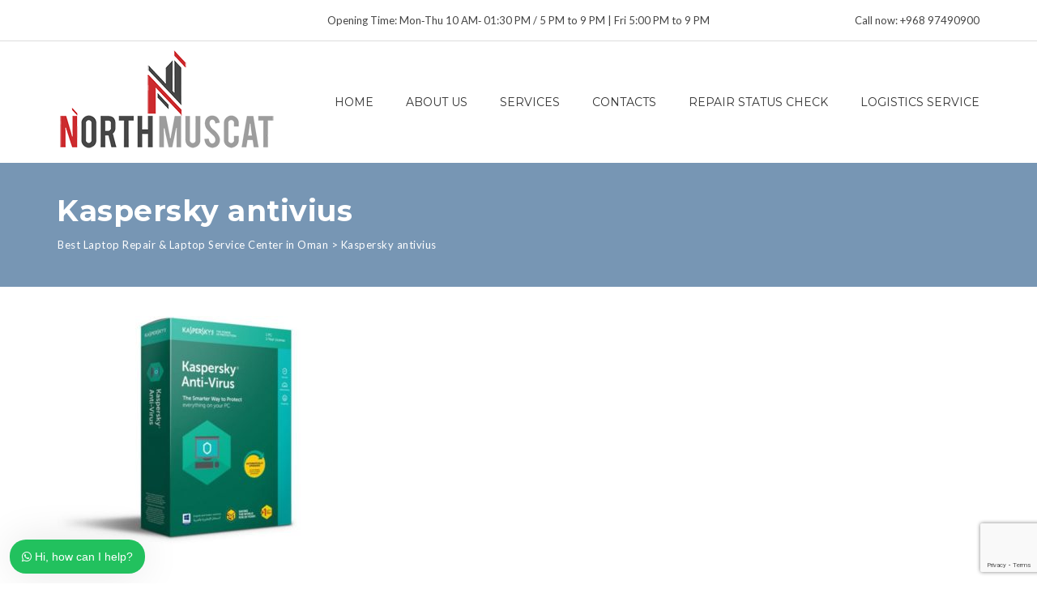

--- FILE ---
content_type: text/html; charset=utf-8
request_url: https://www.google.com/recaptcha/api2/anchor?ar=1&k=6LcZkMIUAAAAAGVL0rV1kWvn7onza4sA2K5l-BSC&co=aHR0cHM6Ly9ub3J0aG11c2NhdC5jb206NDQz&hl=en&v=N67nZn4AqZkNcbeMu4prBgzg&size=invisible&anchor-ms=20000&execute-ms=30000&cb=fj48s397k4z0
body_size: 48326
content:
<!DOCTYPE HTML><html dir="ltr" lang="en"><head><meta http-equiv="Content-Type" content="text/html; charset=UTF-8">
<meta http-equiv="X-UA-Compatible" content="IE=edge">
<title>reCAPTCHA</title>
<style type="text/css">
/* cyrillic-ext */
@font-face {
  font-family: 'Roboto';
  font-style: normal;
  font-weight: 400;
  font-stretch: 100%;
  src: url(//fonts.gstatic.com/s/roboto/v48/KFO7CnqEu92Fr1ME7kSn66aGLdTylUAMa3GUBHMdazTgWw.woff2) format('woff2');
  unicode-range: U+0460-052F, U+1C80-1C8A, U+20B4, U+2DE0-2DFF, U+A640-A69F, U+FE2E-FE2F;
}
/* cyrillic */
@font-face {
  font-family: 'Roboto';
  font-style: normal;
  font-weight: 400;
  font-stretch: 100%;
  src: url(//fonts.gstatic.com/s/roboto/v48/KFO7CnqEu92Fr1ME7kSn66aGLdTylUAMa3iUBHMdazTgWw.woff2) format('woff2');
  unicode-range: U+0301, U+0400-045F, U+0490-0491, U+04B0-04B1, U+2116;
}
/* greek-ext */
@font-face {
  font-family: 'Roboto';
  font-style: normal;
  font-weight: 400;
  font-stretch: 100%;
  src: url(//fonts.gstatic.com/s/roboto/v48/KFO7CnqEu92Fr1ME7kSn66aGLdTylUAMa3CUBHMdazTgWw.woff2) format('woff2');
  unicode-range: U+1F00-1FFF;
}
/* greek */
@font-face {
  font-family: 'Roboto';
  font-style: normal;
  font-weight: 400;
  font-stretch: 100%;
  src: url(//fonts.gstatic.com/s/roboto/v48/KFO7CnqEu92Fr1ME7kSn66aGLdTylUAMa3-UBHMdazTgWw.woff2) format('woff2');
  unicode-range: U+0370-0377, U+037A-037F, U+0384-038A, U+038C, U+038E-03A1, U+03A3-03FF;
}
/* math */
@font-face {
  font-family: 'Roboto';
  font-style: normal;
  font-weight: 400;
  font-stretch: 100%;
  src: url(//fonts.gstatic.com/s/roboto/v48/KFO7CnqEu92Fr1ME7kSn66aGLdTylUAMawCUBHMdazTgWw.woff2) format('woff2');
  unicode-range: U+0302-0303, U+0305, U+0307-0308, U+0310, U+0312, U+0315, U+031A, U+0326-0327, U+032C, U+032F-0330, U+0332-0333, U+0338, U+033A, U+0346, U+034D, U+0391-03A1, U+03A3-03A9, U+03B1-03C9, U+03D1, U+03D5-03D6, U+03F0-03F1, U+03F4-03F5, U+2016-2017, U+2034-2038, U+203C, U+2040, U+2043, U+2047, U+2050, U+2057, U+205F, U+2070-2071, U+2074-208E, U+2090-209C, U+20D0-20DC, U+20E1, U+20E5-20EF, U+2100-2112, U+2114-2115, U+2117-2121, U+2123-214F, U+2190, U+2192, U+2194-21AE, U+21B0-21E5, U+21F1-21F2, U+21F4-2211, U+2213-2214, U+2216-22FF, U+2308-230B, U+2310, U+2319, U+231C-2321, U+2336-237A, U+237C, U+2395, U+239B-23B7, U+23D0, U+23DC-23E1, U+2474-2475, U+25AF, U+25B3, U+25B7, U+25BD, U+25C1, U+25CA, U+25CC, U+25FB, U+266D-266F, U+27C0-27FF, U+2900-2AFF, U+2B0E-2B11, U+2B30-2B4C, U+2BFE, U+3030, U+FF5B, U+FF5D, U+1D400-1D7FF, U+1EE00-1EEFF;
}
/* symbols */
@font-face {
  font-family: 'Roboto';
  font-style: normal;
  font-weight: 400;
  font-stretch: 100%;
  src: url(//fonts.gstatic.com/s/roboto/v48/KFO7CnqEu92Fr1ME7kSn66aGLdTylUAMaxKUBHMdazTgWw.woff2) format('woff2');
  unicode-range: U+0001-000C, U+000E-001F, U+007F-009F, U+20DD-20E0, U+20E2-20E4, U+2150-218F, U+2190, U+2192, U+2194-2199, U+21AF, U+21E6-21F0, U+21F3, U+2218-2219, U+2299, U+22C4-22C6, U+2300-243F, U+2440-244A, U+2460-24FF, U+25A0-27BF, U+2800-28FF, U+2921-2922, U+2981, U+29BF, U+29EB, U+2B00-2BFF, U+4DC0-4DFF, U+FFF9-FFFB, U+10140-1018E, U+10190-1019C, U+101A0, U+101D0-101FD, U+102E0-102FB, U+10E60-10E7E, U+1D2C0-1D2D3, U+1D2E0-1D37F, U+1F000-1F0FF, U+1F100-1F1AD, U+1F1E6-1F1FF, U+1F30D-1F30F, U+1F315, U+1F31C, U+1F31E, U+1F320-1F32C, U+1F336, U+1F378, U+1F37D, U+1F382, U+1F393-1F39F, U+1F3A7-1F3A8, U+1F3AC-1F3AF, U+1F3C2, U+1F3C4-1F3C6, U+1F3CA-1F3CE, U+1F3D4-1F3E0, U+1F3ED, U+1F3F1-1F3F3, U+1F3F5-1F3F7, U+1F408, U+1F415, U+1F41F, U+1F426, U+1F43F, U+1F441-1F442, U+1F444, U+1F446-1F449, U+1F44C-1F44E, U+1F453, U+1F46A, U+1F47D, U+1F4A3, U+1F4B0, U+1F4B3, U+1F4B9, U+1F4BB, U+1F4BF, U+1F4C8-1F4CB, U+1F4D6, U+1F4DA, U+1F4DF, U+1F4E3-1F4E6, U+1F4EA-1F4ED, U+1F4F7, U+1F4F9-1F4FB, U+1F4FD-1F4FE, U+1F503, U+1F507-1F50B, U+1F50D, U+1F512-1F513, U+1F53E-1F54A, U+1F54F-1F5FA, U+1F610, U+1F650-1F67F, U+1F687, U+1F68D, U+1F691, U+1F694, U+1F698, U+1F6AD, U+1F6B2, U+1F6B9-1F6BA, U+1F6BC, U+1F6C6-1F6CF, U+1F6D3-1F6D7, U+1F6E0-1F6EA, U+1F6F0-1F6F3, U+1F6F7-1F6FC, U+1F700-1F7FF, U+1F800-1F80B, U+1F810-1F847, U+1F850-1F859, U+1F860-1F887, U+1F890-1F8AD, U+1F8B0-1F8BB, U+1F8C0-1F8C1, U+1F900-1F90B, U+1F93B, U+1F946, U+1F984, U+1F996, U+1F9E9, U+1FA00-1FA6F, U+1FA70-1FA7C, U+1FA80-1FA89, U+1FA8F-1FAC6, U+1FACE-1FADC, U+1FADF-1FAE9, U+1FAF0-1FAF8, U+1FB00-1FBFF;
}
/* vietnamese */
@font-face {
  font-family: 'Roboto';
  font-style: normal;
  font-weight: 400;
  font-stretch: 100%;
  src: url(//fonts.gstatic.com/s/roboto/v48/KFO7CnqEu92Fr1ME7kSn66aGLdTylUAMa3OUBHMdazTgWw.woff2) format('woff2');
  unicode-range: U+0102-0103, U+0110-0111, U+0128-0129, U+0168-0169, U+01A0-01A1, U+01AF-01B0, U+0300-0301, U+0303-0304, U+0308-0309, U+0323, U+0329, U+1EA0-1EF9, U+20AB;
}
/* latin-ext */
@font-face {
  font-family: 'Roboto';
  font-style: normal;
  font-weight: 400;
  font-stretch: 100%;
  src: url(//fonts.gstatic.com/s/roboto/v48/KFO7CnqEu92Fr1ME7kSn66aGLdTylUAMa3KUBHMdazTgWw.woff2) format('woff2');
  unicode-range: U+0100-02BA, U+02BD-02C5, U+02C7-02CC, U+02CE-02D7, U+02DD-02FF, U+0304, U+0308, U+0329, U+1D00-1DBF, U+1E00-1E9F, U+1EF2-1EFF, U+2020, U+20A0-20AB, U+20AD-20C0, U+2113, U+2C60-2C7F, U+A720-A7FF;
}
/* latin */
@font-face {
  font-family: 'Roboto';
  font-style: normal;
  font-weight: 400;
  font-stretch: 100%;
  src: url(//fonts.gstatic.com/s/roboto/v48/KFO7CnqEu92Fr1ME7kSn66aGLdTylUAMa3yUBHMdazQ.woff2) format('woff2');
  unicode-range: U+0000-00FF, U+0131, U+0152-0153, U+02BB-02BC, U+02C6, U+02DA, U+02DC, U+0304, U+0308, U+0329, U+2000-206F, U+20AC, U+2122, U+2191, U+2193, U+2212, U+2215, U+FEFF, U+FFFD;
}
/* cyrillic-ext */
@font-face {
  font-family: 'Roboto';
  font-style: normal;
  font-weight: 500;
  font-stretch: 100%;
  src: url(//fonts.gstatic.com/s/roboto/v48/KFO7CnqEu92Fr1ME7kSn66aGLdTylUAMa3GUBHMdazTgWw.woff2) format('woff2');
  unicode-range: U+0460-052F, U+1C80-1C8A, U+20B4, U+2DE0-2DFF, U+A640-A69F, U+FE2E-FE2F;
}
/* cyrillic */
@font-face {
  font-family: 'Roboto';
  font-style: normal;
  font-weight: 500;
  font-stretch: 100%;
  src: url(//fonts.gstatic.com/s/roboto/v48/KFO7CnqEu92Fr1ME7kSn66aGLdTylUAMa3iUBHMdazTgWw.woff2) format('woff2');
  unicode-range: U+0301, U+0400-045F, U+0490-0491, U+04B0-04B1, U+2116;
}
/* greek-ext */
@font-face {
  font-family: 'Roboto';
  font-style: normal;
  font-weight: 500;
  font-stretch: 100%;
  src: url(//fonts.gstatic.com/s/roboto/v48/KFO7CnqEu92Fr1ME7kSn66aGLdTylUAMa3CUBHMdazTgWw.woff2) format('woff2');
  unicode-range: U+1F00-1FFF;
}
/* greek */
@font-face {
  font-family: 'Roboto';
  font-style: normal;
  font-weight: 500;
  font-stretch: 100%;
  src: url(//fonts.gstatic.com/s/roboto/v48/KFO7CnqEu92Fr1ME7kSn66aGLdTylUAMa3-UBHMdazTgWw.woff2) format('woff2');
  unicode-range: U+0370-0377, U+037A-037F, U+0384-038A, U+038C, U+038E-03A1, U+03A3-03FF;
}
/* math */
@font-face {
  font-family: 'Roboto';
  font-style: normal;
  font-weight: 500;
  font-stretch: 100%;
  src: url(//fonts.gstatic.com/s/roboto/v48/KFO7CnqEu92Fr1ME7kSn66aGLdTylUAMawCUBHMdazTgWw.woff2) format('woff2');
  unicode-range: U+0302-0303, U+0305, U+0307-0308, U+0310, U+0312, U+0315, U+031A, U+0326-0327, U+032C, U+032F-0330, U+0332-0333, U+0338, U+033A, U+0346, U+034D, U+0391-03A1, U+03A3-03A9, U+03B1-03C9, U+03D1, U+03D5-03D6, U+03F0-03F1, U+03F4-03F5, U+2016-2017, U+2034-2038, U+203C, U+2040, U+2043, U+2047, U+2050, U+2057, U+205F, U+2070-2071, U+2074-208E, U+2090-209C, U+20D0-20DC, U+20E1, U+20E5-20EF, U+2100-2112, U+2114-2115, U+2117-2121, U+2123-214F, U+2190, U+2192, U+2194-21AE, U+21B0-21E5, U+21F1-21F2, U+21F4-2211, U+2213-2214, U+2216-22FF, U+2308-230B, U+2310, U+2319, U+231C-2321, U+2336-237A, U+237C, U+2395, U+239B-23B7, U+23D0, U+23DC-23E1, U+2474-2475, U+25AF, U+25B3, U+25B7, U+25BD, U+25C1, U+25CA, U+25CC, U+25FB, U+266D-266F, U+27C0-27FF, U+2900-2AFF, U+2B0E-2B11, U+2B30-2B4C, U+2BFE, U+3030, U+FF5B, U+FF5D, U+1D400-1D7FF, U+1EE00-1EEFF;
}
/* symbols */
@font-face {
  font-family: 'Roboto';
  font-style: normal;
  font-weight: 500;
  font-stretch: 100%;
  src: url(//fonts.gstatic.com/s/roboto/v48/KFO7CnqEu92Fr1ME7kSn66aGLdTylUAMaxKUBHMdazTgWw.woff2) format('woff2');
  unicode-range: U+0001-000C, U+000E-001F, U+007F-009F, U+20DD-20E0, U+20E2-20E4, U+2150-218F, U+2190, U+2192, U+2194-2199, U+21AF, U+21E6-21F0, U+21F3, U+2218-2219, U+2299, U+22C4-22C6, U+2300-243F, U+2440-244A, U+2460-24FF, U+25A0-27BF, U+2800-28FF, U+2921-2922, U+2981, U+29BF, U+29EB, U+2B00-2BFF, U+4DC0-4DFF, U+FFF9-FFFB, U+10140-1018E, U+10190-1019C, U+101A0, U+101D0-101FD, U+102E0-102FB, U+10E60-10E7E, U+1D2C0-1D2D3, U+1D2E0-1D37F, U+1F000-1F0FF, U+1F100-1F1AD, U+1F1E6-1F1FF, U+1F30D-1F30F, U+1F315, U+1F31C, U+1F31E, U+1F320-1F32C, U+1F336, U+1F378, U+1F37D, U+1F382, U+1F393-1F39F, U+1F3A7-1F3A8, U+1F3AC-1F3AF, U+1F3C2, U+1F3C4-1F3C6, U+1F3CA-1F3CE, U+1F3D4-1F3E0, U+1F3ED, U+1F3F1-1F3F3, U+1F3F5-1F3F7, U+1F408, U+1F415, U+1F41F, U+1F426, U+1F43F, U+1F441-1F442, U+1F444, U+1F446-1F449, U+1F44C-1F44E, U+1F453, U+1F46A, U+1F47D, U+1F4A3, U+1F4B0, U+1F4B3, U+1F4B9, U+1F4BB, U+1F4BF, U+1F4C8-1F4CB, U+1F4D6, U+1F4DA, U+1F4DF, U+1F4E3-1F4E6, U+1F4EA-1F4ED, U+1F4F7, U+1F4F9-1F4FB, U+1F4FD-1F4FE, U+1F503, U+1F507-1F50B, U+1F50D, U+1F512-1F513, U+1F53E-1F54A, U+1F54F-1F5FA, U+1F610, U+1F650-1F67F, U+1F687, U+1F68D, U+1F691, U+1F694, U+1F698, U+1F6AD, U+1F6B2, U+1F6B9-1F6BA, U+1F6BC, U+1F6C6-1F6CF, U+1F6D3-1F6D7, U+1F6E0-1F6EA, U+1F6F0-1F6F3, U+1F6F7-1F6FC, U+1F700-1F7FF, U+1F800-1F80B, U+1F810-1F847, U+1F850-1F859, U+1F860-1F887, U+1F890-1F8AD, U+1F8B0-1F8BB, U+1F8C0-1F8C1, U+1F900-1F90B, U+1F93B, U+1F946, U+1F984, U+1F996, U+1F9E9, U+1FA00-1FA6F, U+1FA70-1FA7C, U+1FA80-1FA89, U+1FA8F-1FAC6, U+1FACE-1FADC, U+1FADF-1FAE9, U+1FAF0-1FAF8, U+1FB00-1FBFF;
}
/* vietnamese */
@font-face {
  font-family: 'Roboto';
  font-style: normal;
  font-weight: 500;
  font-stretch: 100%;
  src: url(//fonts.gstatic.com/s/roboto/v48/KFO7CnqEu92Fr1ME7kSn66aGLdTylUAMa3OUBHMdazTgWw.woff2) format('woff2');
  unicode-range: U+0102-0103, U+0110-0111, U+0128-0129, U+0168-0169, U+01A0-01A1, U+01AF-01B0, U+0300-0301, U+0303-0304, U+0308-0309, U+0323, U+0329, U+1EA0-1EF9, U+20AB;
}
/* latin-ext */
@font-face {
  font-family: 'Roboto';
  font-style: normal;
  font-weight: 500;
  font-stretch: 100%;
  src: url(//fonts.gstatic.com/s/roboto/v48/KFO7CnqEu92Fr1ME7kSn66aGLdTylUAMa3KUBHMdazTgWw.woff2) format('woff2');
  unicode-range: U+0100-02BA, U+02BD-02C5, U+02C7-02CC, U+02CE-02D7, U+02DD-02FF, U+0304, U+0308, U+0329, U+1D00-1DBF, U+1E00-1E9F, U+1EF2-1EFF, U+2020, U+20A0-20AB, U+20AD-20C0, U+2113, U+2C60-2C7F, U+A720-A7FF;
}
/* latin */
@font-face {
  font-family: 'Roboto';
  font-style: normal;
  font-weight: 500;
  font-stretch: 100%;
  src: url(//fonts.gstatic.com/s/roboto/v48/KFO7CnqEu92Fr1ME7kSn66aGLdTylUAMa3yUBHMdazQ.woff2) format('woff2');
  unicode-range: U+0000-00FF, U+0131, U+0152-0153, U+02BB-02BC, U+02C6, U+02DA, U+02DC, U+0304, U+0308, U+0329, U+2000-206F, U+20AC, U+2122, U+2191, U+2193, U+2212, U+2215, U+FEFF, U+FFFD;
}
/* cyrillic-ext */
@font-face {
  font-family: 'Roboto';
  font-style: normal;
  font-weight: 900;
  font-stretch: 100%;
  src: url(//fonts.gstatic.com/s/roboto/v48/KFO7CnqEu92Fr1ME7kSn66aGLdTylUAMa3GUBHMdazTgWw.woff2) format('woff2');
  unicode-range: U+0460-052F, U+1C80-1C8A, U+20B4, U+2DE0-2DFF, U+A640-A69F, U+FE2E-FE2F;
}
/* cyrillic */
@font-face {
  font-family: 'Roboto';
  font-style: normal;
  font-weight: 900;
  font-stretch: 100%;
  src: url(//fonts.gstatic.com/s/roboto/v48/KFO7CnqEu92Fr1ME7kSn66aGLdTylUAMa3iUBHMdazTgWw.woff2) format('woff2');
  unicode-range: U+0301, U+0400-045F, U+0490-0491, U+04B0-04B1, U+2116;
}
/* greek-ext */
@font-face {
  font-family: 'Roboto';
  font-style: normal;
  font-weight: 900;
  font-stretch: 100%;
  src: url(//fonts.gstatic.com/s/roboto/v48/KFO7CnqEu92Fr1ME7kSn66aGLdTylUAMa3CUBHMdazTgWw.woff2) format('woff2');
  unicode-range: U+1F00-1FFF;
}
/* greek */
@font-face {
  font-family: 'Roboto';
  font-style: normal;
  font-weight: 900;
  font-stretch: 100%;
  src: url(//fonts.gstatic.com/s/roboto/v48/KFO7CnqEu92Fr1ME7kSn66aGLdTylUAMa3-UBHMdazTgWw.woff2) format('woff2');
  unicode-range: U+0370-0377, U+037A-037F, U+0384-038A, U+038C, U+038E-03A1, U+03A3-03FF;
}
/* math */
@font-face {
  font-family: 'Roboto';
  font-style: normal;
  font-weight: 900;
  font-stretch: 100%;
  src: url(//fonts.gstatic.com/s/roboto/v48/KFO7CnqEu92Fr1ME7kSn66aGLdTylUAMawCUBHMdazTgWw.woff2) format('woff2');
  unicode-range: U+0302-0303, U+0305, U+0307-0308, U+0310, U+0312, U+0315, U+031A, U+0326-0327, U+032C, U+032F-0330, U+0332-0333, U+0338, U+033A, U+0346, U+034D, U+0391-03A1, U+03A3-03A9, U+03B1-03C9, U+03D1, U+03D5-03D6, U+03F0-03F1, U+03F4-03F5, U+2016-2017, U+2034-2038, U+203C, U+2040, U+2043, U+2047, U+2050, U+2057, U+205F, U+2070-2071, U+2074-208E, U+2090-209C, U+20D0-20DC, U+20E1, U+20E5-20EF, U+2100-2112, U+2114-2115, U+2117-2121, U+2123-214F, U+2190, U+2192, U+2194-21AE, U+21B0-21E5, U+21F1-21F2, U+21F4-2211, U+2213-2214, U+2216-22FF, U+2308-230B, U+2310, U+2319, U+231C-2321, U+2336-237A, U+237C, U+2395, U+239B-23B7, U+23D0, U+23DC-23E1, U+2474-2475, U+25AF, U+25B3, U+25B7, U+25BD, U+25C1, U+25CA, U+25CC, U+25FB, U+266D-266F, U+27C0-27FF, U+2900-2AFF, U+2B0E-2B11, U+2B30-2B4C, U+2BFE, U+3030, U+FF5B, U+FF5D, U+1D400-1D7FF, U+1EE00-1EEFF;
}
/* symbols */
@font-face {
  font-family: 'Roboto';
  font-style: normal;
  font-weight: 900;
  font-stretch: 100%;
  src: url(//fonts.gstatic.com/s/roboto/v48/KFO7CnqEu92Fr1ME7kSn66aGLdTylUAMaxKUBHMdazTgWw.woff2) format('woff2');
  unicode-range: U+0001-000C, U+000E-001F, U+007F-009F, U+20DD-20E0, U+20E2-20E4, U+2150-218F, U+2190, U+2192, U+2194-2199, U+21AF, U+21E6-21F0, U+21F3, U+2218-2219, U+2299, U+22C4-22C6, U+2300-243F, U+2440-244A, U+2460-24FF, U+25A0-27BF, U+2800-28FF, U+2921-2922, U+2981, U+29BF, U+29EB, U+2B00-2BFF, U+4DC0-4DFF, U+FFF9-FFFB, U+10140-1018E, U+10190-1019C, U+101A0, U+101D0-101FD, U+102E0-102FB, U+10E60-10E7E, U+1D2C0-1D2D3, U+1D2E0-1D37F, U+1F000-1F0FF, U+1F100-1F1AD, U+1F1E6-1F1FF, U+1F30D-1F30F, U+1F315, U+1F31C, U+1F31E, U+1F320-1F32C, U+1F336, U+1F378, U+1F37D, U+1F382, U+1F393-1F39F, U+1F3A7-1F3A8, U+1F3AC-1F3AF, U+1F3C2, U+1F3C4-1F3C6, U+1F3CA-1F3CE, U+1F3D4-1F3E0, U+1F3ED, U+1F3F1-1F3F3, U+1F3F5-1F3F7, U+1F408, U+1F415, U+1F41F, U+1F426, U+1F43F, U+1F441-1F442, U+1F444, U+1F446-1F449, U+1F44C-1F44E, U+1F453, U+1F46A, U+1F47D, U+1F4A3, U+1F4B0, U+1F4B3, U+1F4B9, U+1F4BB, U+1F4BF, U+1F4C8-1F4CB, U+1F4D6, U+1F4DA, U+1F4DF, U+1F4E3-1F4E6, U+1F4EA-1F4ED, U+1F4F7, U+1F4F9-1F4FB, U+1F4FD-1F4FE, U+1F503, U+1F507-1F50B, U+1F50D, U+1F512-1F513, U+1F53E-1F54A, U+1F54F-1F5FA, U+1F610, U+1F650-1F67F, U+1F687, U+1F68D, U+1F691, U+1F694, U+1F698, U+1F6AD, U+1F6B2, U+1F6B9-1F6BA, U+1F6BC, U+1F6C6-1F6CF, U+1F6D3-1F6D7, U+1F6E0-1F6EA, U+1F6F0-1F6F3, U+1F6F7-1F6FC, U+1F700-1F7FF, U+1F800-1F80B, U+1F810-1F847, U+1F850-1F859, U+1F860-1F887, U+1F890-1F8AD, U+1F8B0-1F8BB, U+1F8C0-1F8C1, U+1F900-1F90B, U+1F93B, U+1F946, U+1F984, U+1F996, U+1F9E9, U+1FA00-1FA6F, U+1FA70-1FA7C, U+1FA80-1FA89, U+1FA8F-1FAC6, U+1FACE-1FADC, U+1FADF-1FAE9, U+1FAF0-1FAF8, U+1FB00-1FBFF;
}
/* vietnamese */
@font-face {
  font-family: 'Roboto';
  font-style: normal;
  font-weight: 900;
  font-stretch: 100%;
  src: url(//fonts.gstatic.com/s/roboto/v48/KFO7CnqEu92Fr1ME7kSn66aGLdTylUAMa3OUBHMdazTgWw.woff2) format('woff2');
  unicode-range: U+0102-0103, U+0110-0111, U+0128-0129, U+0168-0169, U+01A0-01A1, U+01AF-01B0, U+0300-0301, U+0303-0304, U+0308-0309, U+0323, U+0329, U+1EA0-1EF9, U+20AB;
}
/* latin-ext */
@font-face {
  font-family: 'Roboto';
  font-style: normal;
  font-weight: 900;
  font-stretch: 100%;
  src: url(//fonts.gstatic.com/s/roboto/v48/KFO7CnqEu92Fr1ME7kSn66aGLdTylUAMa3KUBHMdazTgWw.woff2) format('woff2');
  unicode-range: U+0100-02BA, U+02BD-02C5, U+02C7-02CC, U+02CE-02D7, U+02DD-02FF, U+0304, U+0308, U+0329, U+1D00-1DBF, U+1E00-1E9F, U+1EF2-1EFF, U+2020, U+20A0-20AB, U+20AD-20C0, U+2113, U+2C60-2C7F, U+A720-A7FF;
}
/* latin */
@font-face {
  font-family: 'Roboto';
  font-style: normal;
  font-weight: 900;
  font-stretch: 100%;
  src: url(//fonts.gstatic.com/s/roboto/v48/KFO7CnqEu92Fr1ME7kSn66aGLdTylUAMa3yUBHMdazQ.woff2) format('woff2');
  unicode-range: U+0000-00FF, U+0131, U+0152-0153, U+02BB-02BC, U+02C6, U+02DA, U+02DC, U+0304, U+0308, U+0329, U+2000-206F, U+20AC, U+2122, U+2191, U+2193, U+2212, U+2215, U+FEFF, U+FFFD;
}

</style>
<link rel="stylesheet" type="text/css" href="https://www.gstatic.com/recaptcha/releases/N67nZn4AqZkNcbeMu4prBgzg/styles__ltr.css">
<script nonce="dnwGZsJny-kcPhI-25ZPyA" type="text/javascript">window['__recaptcha_api'] = 'https://www.google.com/recaptcha/api2/';</script>
<script type="text/javascript" src="https://www.gstatic.com/recaptcha/releases/N67nZn4AqZkNcbeMu4prBgzg/recaptcha__en.js" nonce="dnwGZsJny-kcPhI-25ZPyA">
      
    </script></head>
<body><div id="rc-anchor-alert" class="rc-anchor-alert"></div>
<input type="hidden" id="recaptcha-token" value="[base64]">
<script type="text/javascript" nonce="dnwGZsJny-kcPhI-25ZPyA">
      recaptcha.anchor.Main.init("[\x22ainput\x22,[\x22bgdata\x22,\x22\x22,\[base64]/[base64]/[base64]/[base64]/[base64]/UltsKytdPUU6KEU8MjA0OD9SW2wrK109RT4+NnwxOTI6KChFJjY0NTEyKT09NTUyOTYmJk0rMTxjLmxlbmd0aCYmKGMuY2hhckNvZGVBdChNKzEpJjY0NTEyKT09NTYzMjA/[base64]/[base64]/[base64]/[base64]/[base64]/[base64]/[base64]\x22,\[base64]\x22,\x22NcKUUcK4JcKfwopJwo/CpDgFwqRpw47DlChEwrzCvmwdwrrDonJQFsOfwoZqw6HDnnXCtl8fwrLCo8O/w77CpcKSw6RUJklmUk/[base64]/[base64]/[base64]/Di8O/YEQ8UcK2wrHDmsOyw5k3KCU9wq5SXE3CgT7DusOYw6bCl8KzW8KYdhPDlE8Hwoorw4hOwpvCgwfDksOhbxPDjVzDrsKYwovDuhbDvX/[base64]/[base64]/DscKUOMODQF7Cr8OUR8Omw7RsA8KZwqDCiFtNwpsCOw0SwpbDhHLDk8KbwqzDnsKML0Vuw4zDoMOzwqHDs1DCkhd2wo0iY8ORZMOPwofCvcKEwqDClnrCu8OkaMKTJsKNwoPDr2VdZHt0QMOULsKGAcKPwobCg8OUwpEDw6Brw7bCsggawqbCiU3DkGfCsE/CtngLw7zDmcOcL8KJw5pkLSR4woLDl8OkPHPChm5Twq8qw6dmEsOFekwdYMK6Lz/Clhp5wpAswozDocOUSsKVIsOYwpN2w7fDsMOlYsKpD8K9TMK8aGUqwoDCucKvKh3CnFrDo8KeBWMLbBI4XwHCpMOfHsOfwp16TcK3w5xgOGXDrXjCqy3Co2LCnMO/dzbDvcOCB8Kgw6IqTcKPKhPCusKgciIfdMKePiJEw4R1RMK8ZyrDmMOew7DCgwFJS8KOQTcfwqUYw6nClsKDL8KDX8OQwrlrwpLDgMKdw5jDung4OMO3wrhnwo7DgFk2w63DnjrCqMKvw588wrbDiznCrB5fw5IpbMKtwq/DkkbDnsKbw6nDrMKCw7sDO8ObwokkSsKaUcKpa8K7wobDtQRIw4R6QGkBJ2gdTxvDoMKTBC7Dl8OeZcOBw63ChzHDtMK7XAAPP8OKeT0vdcOOGiXDtCojC8KXw7jCmcKXHnTDhGvDmsOZwqjCvsKFVMKEw7PCiS3ClsKOw6VLwr8kPx/DqAk3woViwq14KGhgwprCusKPL8Oof3jDvH8BwqvDo8Olw5zDin5qw4LDv8K4dMKJXBp5ajHDnFUnS8KVwo7DnWMjMGteVS/ChGLDjjI3wqoCAVPClCjDhUd/AsOOw5TCs0XDgMOIaWRgw45DRU1vw4rDtsOEw48NwpMjw71pwp3Dnz47TX3CvWAaacK+OcKzwpPDsRXCpRjCnWA/WsKgwotnKBbCsMOiwrDCrATCtMKNw6vDuUlXAA7DpTDDt8KBwoZew7nChGBpwp/[base64]/ChCbDhzMRE8O3w7h/w4UQw5AeWMOuXSjDkMKVw5oxTsO2b8KAMBjDrsKwM0Ivw6QRwo3CiMKpWCLCoMOKQ8OwfcKGYsOrTMOhNsOewovCiApdwqVZecOqasKJw6Bcw7YDV8OVf8KIRsOfLsKow6EGP0XCiUDDvcONwojDq8ONQcK5w7nCr8Kjw65/[base64]/DrHHDuB95V2HDgk7CukAuMUzDsDTClMKDwqzCmcKSwqcod8OlVMO5wpfCiC3CoFXCnTbDixnDvn/CjMOzw796wrFmw7A0QijCjMOPwr/DqMO5w67Duk/[base64]/Ch8K5w55yLcKWfcOgwrpJw4bCrjLCtcOdw5rDgcO+wrJPSsK5w60bXsKHworDsMOWw4dwdMKtw7BBwoHCrXDChsObwr1nI8KKQ396wqHCiMKGAsKZPQRtQsOmwo9cc8KRJ8K4w60IdDowacKmL8K5wpwgDcOrX8O5wq0Iw5vDmw/DucOEw5LDkkjDu8OuXmHCqMOhC8KEJ8KjwonDngRwD8KSwpDDm8KNN8K8wrgXw7/Chwl5wpgZbsOgw5DCnMOoccOkRHjCulk5XwdCTwzCrhzCusKTYlsgwrzDs1Ryw6HDp8KUw5XDp8O7BmzCt3bDmz/DsChoJsODJzo5wrPCjsOgI8OABU8lZcKBw4E4w67DhcOjdsKOUW7DoxHCrcK6c8OyR8K/[base64]/Cig0HQEJGwr/[base64]/[base64]/ClMOjbVrClHfDu8KYBMKafCd1FWzDq2c2w4/CkMKRw7/[base64]/[base64]/DhSTCq1zDrsOWwqV0woDCosOKD38OUMKRw6PDr3zDiAvCkx/[base64]/Z17Cp8KQwrjCrGpPw492LUYSWjp+woRkCzIawqhXw61JQB1ew6nDm8Ksw6jCtcK8wq9oGsOMw7rCmcKEDgfCqQTCrMOBRsOSJcOswrXDjcK+CCllQGnDjVouGsOKZ8K8Sj0UVmBNwr9cwo/DlMK6ex4ZKcK3wpLCnsOaJsOywrbDuMKtJxnDk19FwpUvXnQ3wpldw5/DvcK/JcOjT2MHTcKfw5Q8TlhZd0nDo8Opw4kYwpDDkCrDgVUwUnhjwrZ7wq/DqMOnwqo9wpfDrTnCrsOmM8Oiw7TDlMOXURvDpSjDh8OkwrR0VQMGwpwnwoR2w7nCs0LDsgkLO8OHUQ53wrDDhRPCtMOoDcKJE8O1FsKWwo/CkMOUw5x3H3NTw6bDqsOKw4vDtcO4w7J1P8KBCcOyw7FjwqbDqXHCp8KGw4LCgUbDnmVaLxPCs8K/wo0Fw4zDoRvCv8OfJ8OUHsKSw6PDscK/woR7woPCpwnCk8K1w5jCrHLChsOACsO4CcKoQh7CqMKmRMK6JEp4wrxOw6fDvALDkcKcw4hgwqMEeV1ow4fDisOUw7nDtsOVw5vDi8Kjw4ImwohtFcKeUcOtw53CnsK/w7fDvsKMwosRw5zDoiwUSVMtGsOKw5Q2wp7CtinCpQ/Dg8OTwrjDtT7CvsOEwr10w77DnUnDiHkOw5h9EcK8V8K1XVHDjMKGwpUNYcKpDhF0TsKzwoxKw7fCuFnDicOEw595CFwtwpojFDUVwr9rfsKnJGbDj8KrNXPCn8KJMMKcPRvCnxLCqMO6w6PCjsKpDgZbwpRfwrNBFUZ6FcOlE8OOwo/[base64]/CmR7DmDdLGMKIw404w4/DgcOdYMKPJyPDosK3aMO6dsO5w6LCs8O0aSAmN8Kqw4bDuVrDiGVIwpFrecKRwovCrcKqNwsGUcO5w5bDqTcwQcK1w6jCgXPDqcOow75gdCtZwozCjmjClMO0w5IewqbDg8Ogwr/[base64]/[base64]/Cq8K5w6bCqEjDmMK/UsKwwrPDusOHW8KlwrHCrTnCm8OqKnnCv3VfRMKgwp7Dp8KrdE1aw6Vcwpk3GHQCe8OOwpvCvMKawrrCq1/Di8KEwolWJBTDv8KHdMKyw53ChAg2wojCscOcwr1vPMORwoxtWMKhYHrClMK9JxfDoW/[base64]/DlgvCtcKBwqJiw6PDiRIKwqUEw4DCoAjDrVzDp8KNw5DCpi/[base64]/DkmIGRFTCgsKTw7zCnyhRw5vCh8K3d0xJw4fCtiQzwoTDomYow47DhMKsUcK4wpdXw5cTAsOQFCnCr8K7RcOeTBTDk0VLN0B/GUDDuE09GXrDlcKbLmQ+w4RYwr4LAgwTHcOqwpHCuU3CkcKibx3Cr8KuI3YYwp5Xwr1rS8OsbMO/woQmwoTCrsK8woIkwqVWwp8sHBrDgVnClMKqHGBZw7/[base64]/wprClcKoSnM1ABRAw51Zw6dYwqTCu03DsMKWw5Qjf8KFw5bDnBLCoTfDrsOXcBrDjUJWXgPCgcKUWxl8b0HDksKAdC1CWsKgw4FJAMOhwqrCjhbDjkR/w6YgDGJ8w64zZmHCq1bCpTfDhMOtw4bCtBUbHVzCl1I9w6PCj8K8TD1xNE7CsksDX8Kewq/[base64]/[base64]/Th93VcK/wovDl8KZw7BlGV9RSQdLwq7Dq8KNwqLCuMOAXMOaJcKZwoHDg8KhRUlgwrJ9wqd1bFBZw5XClyPDmDdQccK7w65RO0kuwrjDo8KZNkvCqm0kXGBdRsOqP8KFwovDkcK0w5oaFMKRwo/Cl8Osw6kXNWJyZcOxw5p8esKzORXCn3PCtUUxWcO5w4TDnH5CaDYWwozChXc3wrHDnERpaXhcDcObWixiw6vCpWfCrcKvZcK+w5bCn2kSw7hgYEcUUD/CrsOxw5Bfw6/DiMODN04RVcKbTy7CqGzCocOUcBtbJ23CnsKxIhJtWRoPw6EEw5TDlDrDlcKCB8O8fXbDv8OcawjDiMKGI0A9w4jDo0PDj8OFwpPDv8KswokXw6fDiMOJYF/DnknDo2kAwoZpwpzCtR91w6fCmBLCrxlEw6zDlgMYLsOgw5vCmyTDkBJ5wr4Hw7jCrMKOwpxpF3h/B8K/X8O6BsOTw6BQw6fCvcOsw5kWAVwbFcK2WTsFPSMQwoLDux7CjBVzdyYUw4TCrgJ5w4DDjG5Yw6HCgy/[base64]/[base64]/Dn2XCrcO4VsKuw45aXXM0VzfDrWl/wpHDsSlbdsOow4/Cn8O6a3gsw6g/w5zDix7CuEE/[base64]/CrCHCnMKRwpjDjMKGQsOqcUYEw4RnUHdIcsOVW1PCnMKlCcKIw44aAijDkj57G17DhcKXw54hT8KLES9Pw7YcwpgXwrdMw5fCuU3ClsKfDyg4aMO+e8OAeMKCOBJWwqXCgEcOw5cNQQvCksK5wrA0Wg9fw4Ahwo/[base64]/wqtKw5FIYsKoL8OII8KVwoteWcOlw7psw7vDpF4OBG1XUsOSw6dXbcOxYw5/F1ovD8K3UcOMw7RDw4wYwoxzW8OYLsKoF8OvUAXChBxGw7Bqw77CnsK3GD9nd8KJwq4bNkPDqS3ClyrDsGNlDn/DrxRqUcOhIsKlcn3CoMKVwrfDgUnDg8Okw5VeVAkMwpRmw7rDvElTw4TCgQcmTDzDsMKvLCNKw756wrg0w6fDnxdVwoLDu8KLAzQwMw1ow7slwrPDtw1uQsO6bX0aw6fCv8KVbsONESLCncO/AsOPwp/DsMO6TQMBKAgfwpzCvU4bwpLCoMOkwq/CmsOeARHDs3NyR3Mbw4PDpcKDcTZfwq3Cv8KMVmUdZsK0KxREw5wUwqpSFMKZw4tFwoXCvwfCssOoNcOwLFYIBE0jT8Orw7dOdsOkwrZdwp4qeU02wpzDtkpCwr/DgX3DkMKANcK8wplZQ8KfF8O/QMO3wpHDl2h6w5PCoMOzwoUDw5/Dl8Omw7jCiEfCg8Obw5E8OxrDhsOOLBRpJ8K8w6kDwqknKwJiwrA3wrsVbizDiFAHY8KCSMOuV8Odw5wSwpA/[base64]/DjEx4bwR0wqN1wpPCtsO4w5TDqcKXwqfDosKRK8K2wpnDol9DJcKST8OiwrFQw5XDisOwUH7DncOhCgPCmsO1dsOdVjhHw6zDkQjDtnDCgMKgwqrCjMOma15desKww5ZkXUpHwoTDp2QeYcKPwp/Cn8KVAVXDhxlPfkDCuy7DvcKDwo7CnQzCpMKEw6nClnPCkWHCsUUbHMOsCEZjBk/Do3xcaU4qwo3ClcOCOGlGfRnChsOmwo1zMgEfQ1jChcOfwoLCtMKIw5nCrxPCpsOHw5rCiXwiwp/[base64]/CuGrDu8Otw5PDlRhCDMKmIwfCjhXDqsKqw6PCvhQzQUnCimTCo8OMIMKPw4jDkg/Co3LCqSZqw6HCu8KqXFrChj0xVRLDiMOUXcKrBm/DsD7Dj8OafMKgAsKHw6/DsV10w4bDg8KfKgMUw7TDvQrDtEtQwrpJwrDDil5wOwTDvAvCmBgwdSHDni3DqwjCvgvDvlYtBScYDVzDsVwkFVtlw45mZcOvYns/[base64]/w4XDvnFUwqYdUcKBw70eYVtqwpkXSMOiwqcAF8KhwoDDm8Ovw5UAwqc9wqV7BWYHasKNwqskG8KPwp/[base64]/wrbCicKUw58vwqDDuSI1w79hwr4Dw50lwpXCnSfDqgfDl8OJwrXCgXgkwq/DpMOlAm99wrvDiGTClhnDpFTDsWJkwrsLwrEtw7csNA5pAmBScMO1IsO7wqcTw5/Cj3RjbBklw5rDsMOcGMODRGE/wqTDr8K/w5DDhcOuwr8Zwr/Dm8OxN8Onw63CjsOvNQl7w6jDl2fClBzDvkTCtwzDqVDCh3dYRE1Gwp5fwoPDoVZXwp7Cp8OswrjCtcOJwqVZwpIbAcKjwrJ+LUINw6VjJsOPwpZjw5k0Gn4uw6YYY1rCnMK5ZC12wrLCoyTDpMK/w5LChMKfwrTCmMKTOcKNBsOKwr86dSkBLn/CosOMdcKIR8KLNsOzwoLChwHDnHjDgVFFMwpyGcKtRSXCtQTDo1PDg8OQDsOdNMORwpcSUnDDscO7w5/CuMKhBcKwwqFLw7PDh0rCkwRBKlBAwqvCqMO5w5/CncKiwrArwoReLcK7RXvChMKSwr5qwrfCn3fCt3U8w4/[base64]/wqrCqcOdW8K5TSjDiQZ1wpLCgcOcwo/DqsOyHDnCkHhqwrLCucK8wrp9XBXDgxwmwrwlwr3Dvio4DcO2bU7DrcKXwp4gRhc0NsKxwrYsw4LCqcO0wrk3wrrDmCQsw6xpNsO2B8OTwpVXw7PDq8KMwpvDjGNnJyvDiG9vdMOiw7jDuTQjKcK/[base64]/CvMKtwojCskl1wpLDtcKwXsOHK8KDSwU3wqXCvcKGNsKmw6UHwrsnwrPDnxfCvlMNVF92ccKxw6AeH8OQw7HCrsK+w6RnezFIw6DDiS/CvsOlRnl/WkvCgD/CkBk3cA9+w5PDl0NmUsK0QMKJeRPCp8OSw5TDgU7DvcOLDFHCmcKtwqJ+wq8eShNpfCrDmcO0E8O5V2lUEMO5w7xKwpHDvXPDsFk9w43CosO6KMOyO3rDpC50w4R8wrPCmMKOUFzClntmEcOYwq/DsMOoXsKrwrDDuEjDkRMZf8KTcmVdfsKRf8KUwrUGwpUPwqPCncOjw57Cnmksw67Ct35DdsOMwoo4VMKiHRALfMKVw4bClsO7wo7CsiPClcOtwp7CvX3CuA7DrgHCicKyH0vDoxfCig7Dsi4/wrJxwq1nwr7DkA4KwqjCp0hgw7bDtRzCrEjCgTjDjMKdw5s9w73DrcKSSD7Ci1zDpDNCJHnDoMOQwpbCv8KkGsKCw7xjwpjDnmNzw57CuSdsY8KPw5/CmcKkAsKRwq0wwobDo8OiSMKCwpPDuDDChsOzNHdATyFvw5rCtTfCp8Kcwpxww6nCpMKgwpnCucKaw4cJDzsYwrgZwqdvLFUXBcKCFljDmTF8UsOQwowuw4JtwqnCgR3CmMK6NnzDtcKtwr47w60UGMKrwpTDu2EuLsK8wrIYalfDtlVww6/DiWDDq8KBAsOUOsKmCcKdw64ewpjCpcKzG8OTwo/[base64]/CtXXDuMOOa8OlwrBfDzkgCERYLCd/[base64]/CrgJBw6DDsMKNw6zCnHENCMOzJTRALwcCwqEfS2sAQsKCw6FZHi9LenLDscOzw5nChsKgw7tafUgjwo/DjQXCmBvCmMOwwqE4DcKhH2lWw7JeOMKuwoUgHcOmw7YgwrTCvlXCksOFCMOTUMKcQ8K9fMKdYsORwrE+BwPDjG7DnlgMwoBzwo81O1gQFcKGb8ODNsOmTsOOUMOWwoHCr1nClcKgwpMqD8O/MMKlw4UrcMKbXsKpwqDDtgcmw4EQVTHDksKiYMOvPsOIwoJ9w5/Cg8OVMQJAU8KUC8OrZMKoBlRjdMK9w4vCmjnDpsOJwplZNcKRFV46asOrwo7CusOLTsOww7EdCsOBw64GYQvDqULDiMOjwrBDW8KKw4doF0RxwpUmAcOwNsOxwq47OMKpPxYxwozDssOdwrwpw6nDr8K1W1bCuT7Cn1E/HcKZw48dwqPCkGkeQzkCG19/[base64]/CqsOqw4g2HMO+wr80M3gkw5XDpMOkwr7DucK3EcKowp8udMKawoTDoC7CvMOEPcK1w4Uxw4XDsiR1fzvCo8KjOnB8AcOIChFMPjDCvR/CtMO4woXDizsSJR4pHAzCq8OuYMKEZTILwrEPF8OGw7NlCcOkAcOMwoNMBmFwwofDmMKeSzLDuMKBw653w5DDicOrw4PDuljDlMOEwoBmPMKWalLDrsOkw6jDqzJcBcKNw7hBwobDrz09w4nCocKHw4XDmMKRw68zw6nCvsOCwq9CBRNKM0cUNg/[base64]/[base64]/[base64]/DnXTDmCkxDAHDvsOpw5MBAMKNwqFDCcOHGcOKw6ECFTPCvifCixHDp33CiMOCDS7DjScsw7HDrz/CtsOWBFB+w5bCucOjwrgpw7JWDXVvaiBxMcKJw7JAw7JLw4XDvTZKw7EGw7tvwoESwojDlcKOKMOPF1B/A8KlwrZrKcOIw4nChMKbw4d2KcOYw7tQdUFUf8O6aUvCgsOrwqgvw7hdw5nDv8OLKsKccnXDisOnwo4OH8OOfgRxNsKdGQ0jGmdAbsK/Rl3ChhzCqRdsLXzCiGguwp5SwqIKw7DCk8KFwq/CicKkQcKGEk7Dt13DkBMzO8K0QsKjHHQfwrHDvAJwIMKJw5s/[base64]/[base64]/CisOpw4ABwr/[base64]/[base64]/w7oGw77DoUzCoMKEw4DDpMKGw4HDhMKew5JowqLClRLDlmwBwrvDgAfCucOlHClAUjDDnlPDvnECHk5/[base64]/CmMKWdMKOw4rCsMOnw5XCkBPCj0htw5zCmMOwwplgw6pyw4fDqMK0w5QfDsKELsKoGsKcw4PDmiBZYkxcw4zCpi5zwqzCkMOawptqPsOmwoh2w5PCnMKewqBgwphpHiJVBcKJw4llw7huWlHCjsKfGSBjw64OLRXCk8Ohw7NjR8KtwovCikMJwptPw6nCqE/CrXknw4PCmjgYJhtKDyMzesK3wqtRwpt1bcKpwo40wr8bIQfCrcO7w4NbwownFcOTw4TCgycpwqbCpWTDmC4MMjZuw4g2asKbU8K2woYLw5USCcKgwq/CnCfCj27CssO/w4HDoMO+eCLCkCTDsiovwp5dw4gePBp4w7PDrcKbFix9OMOUwrdCPnp7wrhJF2rChgdMAMO9wo4vwrVrEcOjbcOvcRMsw7PCkgVXKVAQdMOHw4pEWcKQw4/CqH8gwozCjcOqwox8w4t5wqHCkcK6woPCiMKdGGrCpcKbwopZwqQDwqh6wqktYMKUN8ORw40MwpAtOBvConrCssK9UcOPTRFCwpxNYMKneF3Cpi4vWsOhdsKRWMOSQ8Kyw4DCqcOdw4/CpsO5AMOXa8KXw4XCiwthwr3DsxzCssKsdErChF8WNsOiecOjwofCuHQTQsKgJ8O1wqtLbMOccxsLewrCjBonwpDDv8KGw4Q+woE4FHs8DjvClhPDncK/w597aC5gw6vDlh/DqgNzLwFYasOhwpAXPj9OW8OGw6XDucOxbcKKw4cqNnUPIMOjw5sURcKaw5DDuMKPAMOvcXNnwqDDomTDkcO2BzrCisOpc2x+w4LDtSLDuFfCtlUvwrFVw5AKw6ltwpnCjiTCvD3DvA1fw7kNw5ALw4/Ds8KOwqDCgsO4DVbDo8OQYjYPw7VQwpZ/wqxnw6sSMkVaw4zDvMOMw47CksK5wrtsdERUwq1CY33ClcOUwpbCo8KgwowHw6EWInFsJ3RAIUUKw6URw4nClMOBwo/[base64]/QcKYwrzCmgQzDMOyJsKpPcKTwqYzw5zDun/CuQ1dwrhzdlPDrllQQlfCrMKKw4k2woIXUsOUZcK2w4vCvcKSLkjCl8OYXMOKdAI3G8OPWAJ9KMO2w7Qsw5TDhBDDu0fDvx52NF8MWMKywpHDrsKhOFPDpcOyOMOXCMKgwrjDsj4SRQN2woDDg8O5wq9Mw7nDk0DCgxvDhFs+wovCtX3ChAnChUA3wpo/DUx0wo/DrCTCpcOTw7zCuRPDicOSBsO/HcK0w74JRW8Nw4l/wrJ4aQPDunvCr3DDlz3ClgDCu8KrBsOtw7kIw43DvW7DisKQwrNew4vDjsKODjhmU8OdLcKuwooewrI/w6U2O2nDtBHDrsOgdS7CgcKvTmVLw5dtTcOzw4w0w5N5VEUOw4rDuzPDvDHDk8OKGsKbKX/[base64]/CmHrDnMO9w6nCkjJ0w7QTfAwSN8KGI2fDrwUjUkTDgcOPwobDnMKDIAvDnsOowpd2BcK1wqXDnsO4w7jDtMK8MMOPw4pnw5cQw6bCn8KswpHDtsOJw7TDvMKmwq7CtXlLHhrCqsO2SMKqJVM1wrp9wrnCqsKcw4bDj2/CtMK2wqvDoi98A1wJF3LCvnTDu8OCw59Iw5MFScKxwqrCmsKaw6MMw6RTw6IbwqJ3w7l/VsO1FsO8JcOof8Kkw58dNsOAfMOvwoPDtnHCi8O1DC3Cp8Oyw5s6wp1oZhRJcQTCm21jwoXCj8O0V2UpwofDjyXDkwgzcsOWRFFKPwswC8O3YElgY8OCEMONB0TDhcOZeFzCjMKxwpZKYEvCu8K7wr3DnlPCtFXDsHZcw5PCosK2MMOqWMK6V2/DgcO9QsOtwoLCshrCmzFsw7jCnsKcw5nCs0HDrCvDusOiNMKyG2RGFsKNw6nDtcKfwro8w4fDocOnc8OHw6l1wrQYcnzDqsKqw4okfC13wqxlBB7CqQLDuBrDnj1Vw6MPfsK/wqbDhDhjwo1IB1PDgT/Cn8KKPVR3w5VXaMK8wrgxVsK1wpQJFXXCnkTDhDxVwqzDvMOiwrV/w7w3BVjDusOFwoPCrgtpw5bDjQPDpcOReWBxw7lqMMOkw5loLMOmMcKtHMKPwrHCo8KBwp0qOcKCw5c6Cj3CtzIPNlPDnBptR8KGBsOgGg0tw5p3wq3Dt8O5Z8OLw4/DtcOkX8OoNcOcZ8K5w7PDtFfDugQlbhMuwr/DmcK1N8KLw5HCmcKPEgoFbXMUJ8OKZwbDn8K0CH/[base64]/w405Q25PbULDlXQVGsKFIcK/w7JEYcOOw5fCpcOswoIBLA7CpMKyw5TDtsK2XsKuDg9jb0wuwrAMw5Qhw70gwqnCtBrCrsK/w6gow6hALMKOLRPCiWpLwpbCg8Khw47CrQvDgGgwfMOqdcKSFcOLUcKzOVfCuBMLGiUQfjvDiBVHw5HCi8Oye8Ojw5QJZMODLsO9I8KadnhjWTZjDTTDslYKwr0zw4PDrkR4X8Oxw5fCv8OlGcK1w55hWk4VHcK/wpfChDjDkRzCqMOyRmNLwqITwpBNTcKDKSjCgMOmwq3CuifCvhlJw6vDlRrDqQrCvUYSwp/Dr8K7woUWw4tWQsKmMTnChsKQAMKywqPDrUZDwprDpMK/UgQyecKyIzlCE8OaR2rChMKgwp/DsThGMTldw4LDhMOsw5pLwqDDgUnDsitFw6vChycUw6sQSGNyZWTCjMK1w6HCoMKww7wTLS/[base64]/Cp05IO2AYw5gUwo1GbMKQB2RQdcK4LkzDqXdmQcOEw5d3w4vCi8OANcKRwrHDhcKUwokXIy7CsMKWwqbCuW/[base64]/[base64]/[base64]/wpnCjj3Cv8KjVMKoF0R9b2RKGcOWA8OAwo0Hw53DrcKMw7rCmcKAw5TCvVdPRxkeFSt+VShPw7/[base64]/IMK4wp56wrN3w5XCjExpwqx6dDjCksOCXsOeXwDDkjdtLlTDk0fDnMO/XcOxESUGZU7DucOdwqHDhA3CvQAcworCvCfCksK9w47Dm8OHGMKYw6jDi8KgUC5pOsO3w77Dsltuw5PDiljCqcKVcEPDp3kcSiUUw4vCqW3CosKSwrLDsGpcwqEmw713woQgUEvDjQXDo8KBw4TDqcKNcMKiX25KPWvDgMKWNy/DjW0dwr3Cinh1w6wXRwd/UjYKwqbCu8KEPBB4wpfCjV9fw5EEwpXCo8OTYnDDsMK+woHDkEvDkhh4wpfCksKdKsK6wpfClMKKw6ZdwoZLd8OGEcKLMsOBwpzCgsKtw4fCmlPCjx7Cr8O9TsKHwq3CmMKjCMK/wpE9UGHCuwnDmjJywo7CuBZMwrzDgcOhEcO/XcOmJyHDrUrCnsOoGsOMwpRAw5TCp8OIwoLDgD0NN8O3JE3Ch0jCsV/CoWrDo2kGwqgdK8KCw5LDg8KQwoFIZFLCplJDamnDhcOmIMK8Ux17w7g2cMO1c8OywrTCkcOOCBLDrcKcwonDtwhqwr/CpcOzEcOiVsOYOCTDt8O7T8KDLCg9w4A4wo3CucODe8OOacOLwq/CmwXCtAwPw5rDn0PDrihlwojClTMPw70Lb2MFw6ACw6VRGHjDmhDDp8Kaw6LCpX7CrsKPHcOQLXxHA8KTBcO2woLDiUXCrcOfJMKYbg/CmcKww5jCssK0DQzDkcO3dsKVwp1vwqnDt8OzwqrCocOebi/[base64]/DkkdEYCRES8KcUl49YCjCnMKuSXgEZsOrFsKhwotSw6ZCdMKOTEkYwpHDqMKxOxjDm8KuD8KBwrFjwqUsIxNdwqfDqQ7DnjY3w65NwrRgMcOpwooXSm3CocOEUhYzwoHDr8Kfw7jDpsOVwofDuX/DjxTCs3HDpnXDjMKwQ23ComltP8Kww5pvwqjCl1/Dt8OTOH3Dm3jDp8O1asO4O8KBwpjCmlQ7w60rwp8YO8Kkwr99wovDkmbDrcKkCGfClgIvScOPLyTDgQQbG0NdZsK0wrHCu8O8w7x/[base64]/L8OLZhjDtcO0w6Q5w6/Cl8OJMMKewoFkbsOTbHfDtyfCiWzDgXpFw5FBcjJXIkTDl18bOMOwwrZ5w7bCg8KGwqvDiF41B8O1eMK8QWBSVsO2wp9qw7HDtBB0wr0vwqdawpnDmT8POhlcDMKPw5vDmyvCucKnwrzCqQPCjVXDqWscwp3DjR8fwp/DoT8af8OQREgqPMOoU8ORGH/DqMKbP8KVwqfDkMKeZghjwooLdRc0wqVDw7TCsMOSw4TDly/[base64]/DoDhWH0UVwogTF3zDvXsyw73DisKEwrMrwqPDvMOTwpHCkMK+CmDCrEfCmQPCg8KGw7heLMK0A8K8wqVJIBzCokfCpH8Qwph4AhzCg8KdwpvDhj4PWxNTwpwYwrt0wr5PfhfDpEHCq0Vfw7VxwqMSwpB0wpLDjSjDlMKCwpjDrcKgbTAnwo7DpQ/DssOQwrrCsT3ChHIoWVYQw7zDrzfDkyZUCsOYI8Oow40Wb8ORw67CnsKpPsOsAn9SEQIvZMKFX8KXwoBdFx7CqsO+wrMnVBE6w4BxVyDCuDDDsioTwpbDq8KaGXbCkiwAdcOXEcOpwoLDrFoxw7lzw6PCu0ZENMOBwp7CmcOswp/Dv8Kjw6txIcKBwqAbwqzDuid2QB8GAcKOwovDiMO+woDChsOLGCwYfX0YEMKFwp0Ww7NQwq3DrcOwwobCqldtw4dBwofDrMOmw4PCjMKDBhUxwpQ6ExhvwrHDhkVWwrtww5zDhsKVwpIUNl0bNcOCw41XwrAuZQsKdsKLw7g7S3cYOA/CoVDCkDUBw6/DmXbCvsK1NjpcYsKzw7jDmQrCkz8JEjDDnsOqwq82wrxxOMK2w53DhcKJwrXDo8OrwrPCu8K4DcOfwpXCvjjCocKHwrYWf8K1PFlfworCr8Oew4/CrBPDmVhww7nDjFEVwqUaw5/ChcO8Gw3CgsOZw75ZwpvDgUUeRAjCumzDrcKLw5/[base64]/CnXkwYVEMPDjCtRorwr7DtsOzOhdGZcK8w6BfbMKAw4bDrxA1Hmc8asOtY8O1wqfDj8OYw5cuwrHDk1XDrcKNwqZ7w5tdw6IfcEvDvlAgw6XCkHXCgcKiDMK5w4EbwqrCv8KBSMKmesKGwqM5Z3PCkDdfHcKcfcO3H8K9wrYgJk/CtsO5a8KRw6fDuMKfwrUUIV9Tw7vDicKZOsOyw5Y3SUfCozHDh8OYAMO2BnJSw4fDm8KDw4kFaMOBwrFTMcOjw61MJcKmw4liXMKeazw1wrNfwpjCrsKMwoXCgcKnV8ObwqXCul9Bw7PDl3TCoMKPTcKwKsKcwq0wIMKFKcKaw5k/SsOow57Dt8KvRkoQw6V+F8OqwpdJw49iwrnDkBjDg3/Cp8KIw6LDnsKBwonCmATCtMKMw7vCn8OqcMO2c3sMYGZxK0TDqHw9wqHCg1zCusOVWCoUaMKheybDgjnCrknDq8O3NsKqNTLDvcK1aRLCp8OCOMO/WEbDrXLCuxvDsj1FaMKRwodRw4rCocKTw6jCrFTCm0xHNCBINHJwDsK0Azxvw43DusK/FCQXJsKpLXFewojCscOxwr9pw6LDmFDDjnLCs8KTFD7DhGgnSHZiJlQSwoUKw5PDsibCpsOrwoLCn1AWwoXCnUENw5XCmSsgOTTCinzDo8KBw6Auw5zCksOFw6bDrMK3w6p6TQgfJsKoYFtvw5vClMO3aMOrCsOkR8Kzw6HCqHcDCcK/LsO9woF1wpnDuDDDoVHDssK4w77DmV5Gf8OQCUhXfhvCt8OLw6QDw4vCucOwBVvDsFQWJcOMw6kDw5UUwrduwpHCr8OFSnfDo8O7wqzCsFXDkcKvZcO1w69mw7TDqS/[base64]/csKDw7YwcMOLw7pvZm1KcmTCk8OGEgHDlhbDqHXDgwzDvlBNCMKmYwY1w6DDuMO/w49sw6paNsOyBDvDnCDCmsKyw6VtQ23DkcOBwqkab8ORwpTDs8K3bsOSwrjCkAYtwqfDskd5AMORwpnChMKLMMKbM8KNw48Ae8Ocw5VTZcORwq7DiibDgsKPK1/CpcKoUMO4bsOkw5HDo8KVayLDucO8wq/Cp8OGL8KBwqrDpMKdw4x5wo0mEh8aw4lkYkF0dnvDnXPDrMKyGcOMYMOnwogmDMOLScKjw4g+w77CmcO8w5LCshTCtsOlD8O2eTFXfBjDvsOWBsOJw63Di8Oswrl3w6/CpQs6HEfCoiIcSXAVIRM1w7I6H8Odwrx0X0bDkU7Dk8Obwo0OwplSKMOUF1PDolQ3aMKvIwQcw7fDtMOIU8KfBCZSwrEvO0vCisKQPzjDtWluwpzCkMOcw5pgw5zCn8KASsOhM0fDiWTDj8OvwqrCsjkvwqzDp8KSwo/[base64]/CnMOhazJsHcKvPRjCvUXDt8KyOcKHJxLCmsO3wrvDrjvCi8K6TjMSw6lpYRTChmQTwrMjPMK0w5I/AcOjbWLCjGwew7oUw7bDtT9+woQKe8OcVGbDpQLCnXIJFm5zw6Rpw5rCvBJJwoATwrhuHy7Dt8OKFMOcw4zCsmA3OApoF0TDucKLw4vClMKpwq5NP8OPQX4uwrbDjCMjw5/CsMK1Sh3DvsK/w5EHChnDtj1Fwqx1wp3CtndtRMOdcR9Owq8gV8K2wqtbw55iX8OBLMOuwrFpUCvCoEzDqsKpC8KIS8KVLsK3wojCvcKKwqdjw4bDjWVUw4PCiBTDqmNdw6FMKcK3DXjCmMOBwpDDtcO5U8KDVMKjKkM3wrV9wqQJPsOiw4PDl23DjydXA8KKC8KVwpPCm8O2wq/Ct8OkwoHCkMKBZ8OKIxg0KcKiKmbDicOQw69URC9WJmTDgMK6w6HDsTJlw5Rpw68AQkPClcOxw7DCjsKUw6VnF8Kaw6zDrFrDpcKxOzwQwpbDgEwcBcOZwrQLwrsSUMKeXSthb3M2w7lNwovCuAYhw5zCucKYCm3DqMKGw4PDssOywpjCu8Kdw584\x22],null,[\x22conf\x22,null,\x226LcZkMIUAAAAAGVL0rV1kWvn7onza4sA2K5l-BSC\x22,0,null,null,null,1,[21,125,63,73,95,87,41,43,42,83,102,105,109,121],[7059694,935],0,null,null,null,null,0,null,0,null,700,1,null,0,\[base64]/76lBhnEnQkZnOKMAhmv8xEZ\x22,0,0,null,null,1,null,0,0,null,null,null,0],\x22https://northmuscat.com:443\x22,null,[3,1,1],null,null,null,1,3600,[\x22https://www.google.com/intl/en/policies/privacy/\x22,\x22https://www.google.com/intl/en/policies/terms/\x22],\x22YA+cGIaWZ59TZym/n/azYr82vQ8Eh9+X+J/wP+cA4co\\u003d\x22,1,0,null,1,1769395523727,0,0,[215,100,222,27],null,[92,222,126,100],\x22RC-vufkgBGBnmpFKQ\x22,null,null,null,null,null,\x220dAFcWeA4QHMSFS5X6ElzgBelk4xqxoJ0zcetXphY7rk_vDpgHJTjKLAgmtAVxLRNoHjZyRJnzLbMRFUGQUn7RGOtEoJnn7TlTXg\x22,1769478324002]");
    </script></body></html>

--- FILE ---
content_type: text/html; charset=utf-8
request_url: https://www.google.com/recaptcha/api2/aframe
body_size: -280
content:
<!DOCTYPE HTML><html><head><meta http-equiv="content-type" content="text/html; charset=UTF-8"></head><body><script nonce="InMLcHbRzOcHCRN6w81Ftw">/** Anti-fraud and anti-abuse applications only. See google.com/recaptcha */ try{var clients={'sodar':'https://pagead2.googlesyndication.com/pagead/sodar?'};window.addEventListener("message",function(a){try{if(a.source===window.parent){var b=JSON.parse(a.data);var c=clients[b['id']];if(c){var d=document.createElement('img');d.src=c+b['params']+'&rc='+(localStorage.getItem("rc::a")?sessionStorage.getItem("rc::b"):"");window.document.body.appendChild(d);sessionStorage.setItem("rc::e",parseInt(sessionStorage.getItem("rc::e")||0)+1);localStorage.setItem("rc::h",'1769391924608');}}}catch(b){}});window.parent.postMessage("_grecaptcha_ready", "*");}catch(b){}</script></body></html>